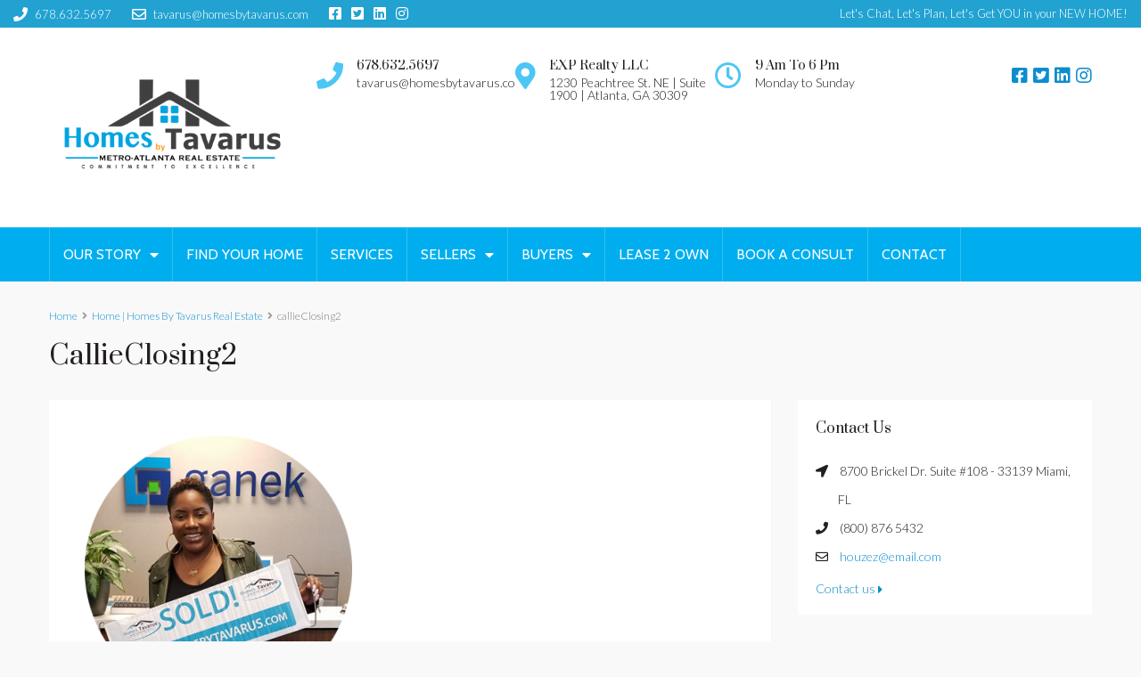

--- FILE ---
content_type: text/html; charset=UTF-8
request_url: http://www.homesbytavarus.com/homepage/callieclosing2/
body_size: 24781
content:

<!DOCTYPE html>
<html lang="en-US"
	prefix="og: https://ogp.me/ns#" >
<head>
	<meta charset="UTF-8">
	<meta name="viewport" content="width=device-width, initial-scale=1">
	<link rel="profile" href="http://gmpg.org/xfn/11">
	<link rel="pingback" href="http://www.homesbytavarus.com/xmlrpc.php">

	<title>callieClosing2 | Homes By Tavarus</title>
                        <script>
                            /* You can add more configuration options to webfontloader by previously defining the WebFontConfig with your options */
                            if ( typeof WebFontConfig === "undefined" ) {
                                WebFontConfig = new Object();
                            }
                            WebFontConfig['google'] = {families: ['Lato:300,700', 'Cabin:400', 'Prata:400&subset=latin']};

                            (function() {
                                var wf = document.createElement( 'script' );
                                wf.src = 'https://ajax.googleapis.com/ajax/libs/webfont/1.5.3/webfont.js';
                                wf.type = 'text/javascript';
                                wf.async = 'true';
                                var s = document.getElementsByTagName( 'script' )[0];
                                s.parentNode.insertBefore( wf, s );
                            })();
                        </script>
                        
		<!-- All in One SEO 4.1.4.5 -->
		<meta name="robots" content="max-image-preview:large" />
		<meta property="og:locale" content="en_US" />
		<meta property="og:site_name" content="Homes By Tavarus | Metro Atlanta Real Estate" />
		<meta property="og:type" content="article" />
		<meta property="og:title" content="callieClosing2 | Homes By Tavarus" />
		<meta property="article:published_time" content="2018-02-25T18:13:04+00:00" />
		<meta property="article:modified_time" content="2018-02-25T18:13:04+00:00" />
		<meta property="article:publisher" content="https://www.facebook.com/homesbytavarus" />
		<meta name="twitter:card" content="summary" />
		<meta name="twitter:site" content="@homesbytavarus" />
		<meta name="twitter:domain" content="www.homesbytavarus.com" />
		<meta name="twitter:title" content="callieClosing2 | Homes By Tavarus" />
		<meta name="twitter:creator" content="@homesbytavarus" />
		<meta name="google" content="nositelinkssearchbox" />
		<script type="application/ld+json" class="aioseo-schema">
			{"@context":"https:\/\/schema.org","@graph":[{"@type":"WebSite","@id":"http:\/\/www.homesbytavarus.com\/#website","url":"http:\/\/www.homesbytavarus.com\/","name":"Homes By Tavarus","description":"Metro Atlanta Real Estate","inLanguage":"en-US","publisher":{"@id":"http:\/\/www.homesbytavarus.com\/#organization"}},{"@type":"Organization","@id":"http:\/\/www.homesbytavarus.com\/#organization","name":"Homes By Tavarus | eXp Realty","url":"http:\/\/www.homesbytavarus.com\/","logo":{"@type":"ImageObject","@id":"http:\/\/www.homesbytavarus.com\/#organizationLogo","url":"http:\/\/www.homesbytavarus.com\/wp-content\/uploads\/2018\/02\/HBT_LOGO2018_small.png","width":384,"height":216},"image":{"@id":"http:\/\/www.homesbytavarus.com\/#organizationLogo"},"sameAs":["https:\/\/www.facebook.com\/homesbytavarus","https:\/\/www.twitter.com\/homesbytavarus","https:\/\/www.instagram.com\/homesbytavarus"],"contactPoint":{"@type":"ContactPoint","telephone":"+16786325697","contactType":"Direct"}},{"@type":"BreadcrumbList","@id":"http:\/\/www.homesbytavarus.com\/homepage\/callieclosing2\/#breadcrumblist","itemListElement":[{"@type":"ListItem","@id":"http:\/\/www.homesbytavarus.com\/#listItem","position":1,"item":{"@type":"WebPage","@id":"http:\/\/www.homesbytavarus.com\/","name":"Home","description":"THE BEST WAY TO BUY, SELL, & INVEST IN METRO ATLANTA, FULTON, GWINNETT, COBB, NEWNAN, HENRY, DOUGLASVILLE, DEKALB COUNTIES.","url":"http:\/\/www.homesbytavarus.com\/"},"nextItem":"http:\/\/www.homesbytavarus.com\/homepage\/callieclosing2\/#listItem"},{"@type":"ListItem","@id":"http:\/\/www.homesbytavarus.com\/homepage\/callieclosing2\/#listItem","position":2,"item":{"@type":"WebPage","@id":"http:\/\/www.homesbytavarus.com\/homepage\/callieclosing2\/","name":"callieClosing2","url":"http:\/\/www.homesbytavarus.com\/homepage\/callieclosing2\/"},"previousItem":"http:\/\/www.homesbytavarus.com\/#listItem"}]},{"@type":"Person","@id":"http:\/\/www.homesbytavarus.com\/author\/admin\/#author","url":"http:\/\/www.homesbytavarus.com\/author\/admin\/","name":"admin","image":{"@type":"ImageObject","@id":"http:\/\/www.homesbytavarus.com\/homepage\/callieclosing2\/#authorImage","url":"http:\/\/2.gravatar.com\/avatar\/22fa6898b4e40ed1356f6b8e1f02626f?s=96&d=mm&r=g","width":96,"height":96,"caption":"admin"},"sameAs":["https:\/\/www.facebook.com\/homesbytavarus","https:\/\/www.twitter.com\/homesbytavarus","https:\/\/www.instagram.com\/homesbytavarus"]},{"@type":"ItemPage","@id":"http:\/\/www.homesbytavarus.com\/homepage\/callieclosing2\/#itempage","url":"http:\/\/www.homesbytavarus.com\/homepage\/callieclosing2\/","name":"callieClosing2 | Homes By Tavarus","inLanguage":"en-US","isPartOf":{"@id":"http:\/\/www.homesbytavarus.com\/#website"},"breadcrumb":{"@id":"http:\/\/www.homesbytavarus.com\/homepage\/callieclosing2\/#breadcrumblist"},"datePublished":"2018-02-25T18:13:04+00:00","dateModified":"2018-02-25T18:13:04+00:00"}]}
		</script>
		<script type="text/javascript" >
			window.ga=window.ga||function(){(ga.q=ga.q||[]).push(arguments)};ga.l=+new Date;
			ga('create', "UA-114769308-1", { 'cookieDomain': 'www.homesbytavarus.com' } );
			ga('send', 'pageview');
		</script>
		<script async src="https://www.google-analytics.com/analytics.js"></script>
		<!-- All in One SEO -->

<link rel='dns-prefetch' href='//www.homesbytavarus.com' />
<link rel='dns-prefetch' href='//fonts.googleapis.com' />
<link rel='dns-prefetch' href='//use.fontawesome.com' />
<link rel='dns-prefetch' href='//s.w.org' />
<link rel="alternate" type="application/rss+xml" title="Homes By Tavarus &raquo; Feed" href="http://www.homesbytavarus.com/feed/" />
<link rel="alternate" type="application/rss+xml" title="Homes By Tavarus &raquo; Comments Feed" href="http://www.homesbytavarus.com/comments/feed/" />
<link rel="alternate" type="application/rss+xml" title="Homes By Tavarus &raquo; callieClosing2 Comments Feed" href="http://www.homesbytavarus.com/homepage/callieclosing2/feed/" />
<meta property='og:site_name' content='Homes By Tavarus'/><meta property='og:url' content='http://www.homesbytavarus.com/homepage/callieclosing2/'/><meta property='og:title' content='callieClosing2'/><meta property='og:type' content='article'/>		<script type="text/javascript">
			window._wpemojiSettings = {"baseUrl":"https:\/\/s.w.org\/images\/core\/emoji\/11\/72x72\/","ext":".png","svgUrl":"https:\/\/s.w.org\/images\/core\/emoji\/11\/svg\/","svgExt":".svg","source":{"concatemoji":"http:\/\/www.homesbytavarus.com\/wp-includes\/js\/wp-emoji-release.min.js?ver=4.9.28"}};
			!function(e,a,t){var n,r,o,i=a.createElement("canvas"),p=i.getContext&&i.getContext("2d");function s(e,t){var a=String.fromCharCode;p.clearRect(0,0,i.width,i.height),p.fillText(a.apply(this,e),0,0);e=i.toDataURL();return p.clearRect(0,0,i.width,i.height),p.fillText(a.apply(this,t),0,0),e===i.toDataURL()}function c(e){var t=a.createElement("script");t.src=e,t.defer=t.type="text/javascript",a.getElementsByTagName("head")[0].appendChild(t)}for(o=Array("flag","emoji"),t.supports={everything:!0,everythingExceptFlag:!0},r=0;r<o.length;r++)t.supports[o[r]]=function(e){if(!p||!p.fillText)return!1;switch(p.textBaseline="top",p.font="600 32px Arial",e){case"flag":return s([55356,56826,55356,56819],[55356,56826,8203,55356,56819])?!1:!s([55356,57332,56128,56423,56128,56418,56128,56421,56128,56430,56128,56423,56128,56447],[55356,57332,8203,56128,56423,8203,56128,56418,8203,56128,56421,8203,56128,56430,8203,56128,56423,8203,56128,56447]);case"emoji":return!s([55358,56760,9792,65039],[55358,56760,8203,9792,65039])}return!1}(o[r]),t.supports.everything=t.supports.everything&&t.supports[o[r]],"flag"!==o[r]&&(t.supports.everythingExceptFlag=t.supports.everythingExceptFlag&&t.supports[o[r]]);t.supports.everythingExceptFlag=t.supports.everythingExceptFlag&&!t.supports.flag,t.DOMReady=!1,t.readyCallback=function(){t.DOMReady=!0},t.supports.everything||(n=function(){t.readyCallback()},a.addEventListener?(a.addEventListener("DOMContentLoaded",n,!1),e.addEventListener("load",n,!1)):(e.attachEvent("onload",n),a.attachEvent("onreadystatechange",function(){"complete"===a.readyState&&t.readyCallback()})),(n=t.source||{}).concatemoji?c(n.concatemoji):n.wpemoji&&n.twemoji&&(c(n.twemoji),c(n.wpemoji)))}(window,document,window._wpemojiSettings);
		</script>
		<style type="text/css">
img.wp-smiley,
img.emoji {
	display: inline !important;
	border: none !important;
	box-shadow: none !important;
	height: 1em !important;
	width: 1em !important;
	margin: 0 .07em !important;
	vertical-align: -0.1em !important;
	background: none !important;
	padding: 0 !important;
}
</style>
<link rel='stylesheet' id='contact-form-7-css'  href='http://www.homesbytavarus.com/wp-content/plugins/contact-form-7/includes/css/styles.css?ver=5.1.7' type='text/css' media='all' />
<link rel='stylesheet' id='pageloader-fonts-css'  href='//fonts.googleapis.com/css?family=Roboto%3A300&#038;ver=1.0.0' type='text/css' media='all' />
<link rel='stylesheet' id='rs-plugin-settings-css'  href='http://www.homesbytavarus.com/wp-content/plugins/revslider/public/assets/css/settings.css?ver=5.4.6.4' type='text/css' media='all' />
<style id='rs-plugin-settings-inline-css' type='text/css'>
#rs-demo-id {}
</style>
<link rel='stylesheet' id='growl-css'  href='http://www.homesbytavarus.com/wp-content/plugins/vc-mailchimp/libs/jquery.growl/stylesheets/jquery.growl.css?ver=4.9.28' type='text/css' media='all' />
<link rel='stylesheet' id='vcmc-frontend-css'  href='http://www.homesbytavarus.com/wp-content/plugins/vc-mailchimp/assets/css/frontend.css?ver=4.9.28' type='text/css' media='all' />
<link rel='stylesheet' id='testimonial-rotator-style-css'  href='http://www.homesbytavarus.com/wp-content/plugins/testimonial-rotator/testimonial-rotator-style.css?ver=4.9.28' type='text/css' media='all' />
<link rel='stylesheet' id='font-awesome-5-css'  href='http://www.homesbytavarus.com/wp-content/plugins/bb-plugin/fonts/fontawesome/5.11.2/css/all.min.css?ver=2.3' type='text/css' media='all' />
<link rel='stylesheet' id='font-awesome-css'  href='http://www.homesbytavarus.com/wp-content/plugins/bb-plugin/fonts/fontawesome/5.11.2/css/v4-shims.min.css?ver=2.3' type='text/css' media='all' />
<link rel='stylesheet' id='bootstrap.min-css'  href='http://www.homesbytavarus.com/wp-content/themes/houzez/css/bootstrap.min.css?ver=3.3.5' type='text/css' media='all' />
<link rel='stylesheet' id='font-awesome.min-css'  href='http://www.homesbytavarus.com/wp-content/themes/houzez/css/font-awesome.min.css?ver=4.7.0' type='text/css' media='all' />
<link rel='stylesheet' id='houzez-all-css'  href='http://www.homesbytavarus.com/wp-content/themes/houzez/css/all.min.css?ver=1.5.7' type='text/css' media='all' />
<link rel='stylesheet' id='houzez-main-css'  href='http://www.homesbytavarus.com/wp-content/themes/houzez/css/main.css?ver=1.5.7' type='text/css' media='all' />
<link rel='stylesheet' id='houzez-style-css'  href='http://www.homesbytavarus.com/wp-content/themes/houzez/style.css?ver=1.5.7' type='text/css' media='all' />
<style id='houzez-style-inline-css' type='text/css'>

        .advance-search-header, 
        .advanced-search-mobile, 
        .advanced-search-mobile .single-search .form-control,
        .search-expandable .advanced-search {
            background-color: #fafafa;
        }
        .search-expand-btn {
            background-color: #cecece;
        }
        .search-expand-btn {
            color: #ffffff
        }
        .advance-search-header .houzez-theme-button,
        .advanced-search-mobile .houzez-theme-button,
        .splash-search .btn-secondary,
        .advanced-search .btn-secondary {
            color: #ffffff;
            background-color: #21a2d1;
            border: 1px solid #21a2d1;
        }
        .advance-search-header .houzez-theme-button:focus,
        .advanced-search-mobile .houzez-theme-button:focus,
        .advanced-search .btn-secondary:focus,
        .splash-search .btn-secondary:focus {
          color: #ffffff;
          background-color: #0080d6;
          border: 1px solid #0080d6;
        }
        .advance-search-header .houzez-theme-button:hover,
        .advanced-search .btn-secondary:hover,
        .advanced-search .btn-secondary:active,
        .advanced-search .btn-secondary:active:hover,
        .advanced-search .btn-secondary.active,
        .advanced-search-mobile .houzez-theme-button:hover,
        .splash-search .btn-secondary:hover {
          color: #ffffff;
          background-color: #0080d6;
          border: 1px solid #0080d6;
        }
        .advance-search-header .houzez-theme-button:active,
        .advanced-search .btn-secondary:active,
        .advanced-search-mobile .houzez-theme-button:active,
        .splash-search .btn-secondary:active {
          color: #ffffff;
          background-color: #21a2d1;
          border: 1px solid #21a2d1;
        }
        .advanced-search .dropdown-toggle,
        .advanced-search .form-control,
        .advance-search-header .bootstrap-select .btn,
        .advance-search-header .bootstrap-select .fave-load-more a,
        .fave-load-more .advance-search-header .bootstrap-select a,
        .advance-fields .form-control{
            border: 1px solid #ebebeb;
        }
        .advanced-search .input-group .form-control,        
        .search-long .search input,
        .advanced-search .search-long .search,
        .advanced-search .search-long .btn-group,
        .advanced-search .search-long .advance-btn,
        .input-group-addon {
            border-color: #ebebeb !important;
        }
        .advanced-search-mobile .advance-fields {
            border-top: 1px solid #ebebeb;
        }
        .advanced-search-mobile .single-search-wrap button {
            color: #ebebeb;
        }

        .advanced-search-mobile .advance-fields::after {
            border-bottom-color: #ebebeb;
        }
        .advanced-search-mobile .single-search-inner .form-control::-moz-placeholder {
            color: #ebebeb;
        }
        .advanced-search-mobile .single-search-inner .form-control:-ms-input-placeholder {
            color: #ebebeb;
        }
        .advanced-search-mobile .single-search-inner .form-control::-webkit-input-placeholder {
            color: #ebebeb;
        }
        .advance-btn.blue {
            color: #ffffff;
        }
        .advance-btn.blue:hover,
        .advance-btn.blue:focus {
            color: #0080d6;
        }
        .advanced-search .advance-btn {
            color: #21a2d1;
        }
        .advanced-search .advance-btn:hover {
            color:#0080d6;
        }
        .advanced-search .advance-btn:focus,
        .advanced-search .advance-btn.active {
            color:#21a2d1;
        }
        .advanced-search .advance-fields,
        .advanced-search .features-list label.title,
        .advanced-search .features-list .checkbox-inline,
        .advanced-search-mobile .advance-fields,
        .advanced-search-mobile .features-list label.title,
        .advanced-search-mobile .features-list .checkbox-inline,
        .range-title,
        .range-text,
        .range-text p,
        .min-price-range,
        .max-price-range,
        .advanced-search-mobile, 
        .advanced-search-mobile .single-search-inner .form-control {
            color: #000000;
        }
        .advanced-search-mobile .single-search-inner .form-control::-moz-placeholder {
          color: #000000 !important;         
        }
        .advanced-search-mobile .single-search-inner .form-control:-ms-input-placeholder {
          color: #000000 !important;
        }
        .advanced-search-mobile .single-search-inner .form-control::-webkit-input-placeholder {
          color: #000000 !important;
        }
        .top-bar {
            background-color: #21a2d1;
        }
        .top-bar .top-nav > ul > li > a:hover,
        .top-bar .top-nav > ul li.active > a,
        .top-bar .top-nav > ul ul a:hover,
        .top-contact a:hover,
        .top-bar .dropdown-menu > li:hover,
        .top-contact li .btn:hover {
            color: rgba(0,174,239,0.75);
        }
        .top-contact a,
        .top-contact li,
        .top-contact li .btn,
        .top-bar .top-nav > ul > li > a {
            color: #ffffff;
        }
        .top-bar .mobile-nav .nav-trigger {
            color: #FFFFFF;
        }
        
        body {
            background-color: #f9f9f9;
        }
        a,        
        .blue,
        .text-primary,
        .btn-link,
        .item-body h2,
        .detail h3,
        .breadcrumb li a,
        .fave-load-more a,
        .sort-tab .btn,
        .sort-tab .fave-load-more a,
        .fave-load-more .sort-tab a,
        .pagination-main .pagination a,
        .team-caption-after .team-name a:hover,
        .team-caption-after .team-designation a:hover,
        .agent-media .view,
        .my-property-menu a.active,
        .my-property-menu a:hover,
        .search-panel .advance-trigger{        
            color: #0c8dce;
        }
        .banner-caption h1,
        .banner-caption h2  {
            color: #ffffff;
        }
        .property-item h2 a,
        .property-item .property-title a,
        .widget .media-heading a {
            color: #231f20;
        }
        .property-item h2 a:hover,
        .property-item .property-title a:hover,
        .widget .media-heading a:hover {
            color: #0c8dce;
        }
        .owl-theme .owl-nav [class*=owl-],        
        .testimonial-carousel .owl-nav [class*=owl-]:hover,
        .testimonial-carousel .owl-nav [class*=owl-]:focus,
        .gallery-thumb .icon{
            background-color: #0c8dce;
        }
        #sidebar .widget_tag_cloud .tagcloud a,
        .article-footer .meta-tags a,
        .pagination-main .pagination li.active a,
        .other-features .btn.btn-secondary,
        .my-menu .active a,        
        .houzez-module .module-title-nav .module-nav .btn,
        .houzez-module .module-title-nav .module-nav .fave-load-more a,
        .fave-load-more .houzez-module .module-title-nav .module-nav a {
            color: #fff;
            background-color: #0c8dce;
            border: 1px solid #0c8dce;
        }
        .plan-tabs li.active {
            box-shadow: inset 0 4px 0 #0c8dce;
            border-top-color: #0c8dce;
            background-color: #fff;
            color: #0c8dce;
        }
        .btn-primary,        
        .label-primary,
        .scrolltop-btn {
            color: #fff;
            background-color: #0c8dce;
            border-color: #0c8dce;
        }
        .btn-primary.btn-trans{
            color: #0c8dce;
        }
        .header-section-2 .header-top-call {
            color: #ffffff;
            background-color: #00aeef;
        }
        .header-section-2 .avatar {
            color: #ffffff;
        }
        @media (max-width: 991px) {
            .header-section-2 .header-top {
                background-color: #0c8dce;
            }
        }
        .modal-header,
        .ui-slider-horizontal .ui-slider-range,
        .ui-state-hover,
        .ui-widget-content .ui-state-hover,
        .ui-widget-header .ui-state-hover,
        .ui-state-focus,
        .ui-widget-content .ui-state-focus,
        .ui-widget-header .ui-state-focus,
        .list-loading-bar{
            background-color: #0c8dce;
            border-color: transparent;
        }
        .houzez-module .module-title-nav .module-nav .btn {
            color: #0c8dce;
            border: 1px solid #0c8dce;
            background-color: transparent;
        }
        .fave-load-more a,
        .fave-load-more a:hover {
            border: 1px solid #0c8dce;
        }
        #transportation,
        #supermarkets,
        #schools,
        #libraries,
        #pharmacies,
        #hospitals,
        .pay-step-block.active span,
        .loader-ripple div:nth-of-type(2){
            border-color: #0c8dce;
        }
        .loader-ripple div:nth-of-type(1){
            border-color: #a58a56;
        }
        .detail-block .alert-info {
            color: rgba(0,0,0,.85);
            background-color: rgba(0,0,0,0.1);
            border: 1px solid #0c8dce;
        }
        .houzez-taber-wrap .houzez-tabs li.active::before,
        .houzez-taber-wrap .houzez-tabs li:hover::before,
        .houzez-taber-wrap .houzez-tabs li:active::before,
        .profile-tabs li:hover,
        .steps-nav, .steps-progress-main .steps-progress span {
            background-color: #0c8dce;
        }
        .btn-secondary,
        .agent_contact_form.btn-secondary,
         .form-media .wpcf7-submit,
         .wpcf7-submit,
         .dsidx-resp-area-submit input[type='submit']{
            color: #fff;
            background-color: #a58a56;
            border-color: #a58a56;
        }
        .btn-secondary.btn-trans{
            color: #a58a56;
        }
        .item-thumb .label-featured, figure .label-featured, .carousel-module .carousel .item figure .label-featured {
            background-color: #a58a56;
            color: #ffffff;
        }
            a:hover,
            a:focus,
            a:active,
            .blue:hover,
            .btn-link:hover,
            .breadcrumb li a:hover,
            .pagination-main .pagination a:hover,
            .vc_toggle_title h4:hover ,
            .footer a:hover,
            .impress-address:hover,
            .agent-media .view:hover,
            .my-property .dropdown-menu a:hover,
            .article-detail .article-title a:hover,
            .comments-block .article-title a:hover{
                color: rgba(24,185,255,0.76);
                text-decoration: none;
            }
            
            .detail-top .media-tabs a:hover span,
            .header-section.slpash-header .header-right a.btn:hover,
            .slpash-header.header-section-4 .header-right a.btn:hover,
            .houzez-module .module-title-nav .module-nav .btn:hover,
            .houzez-module .module-title-nav .module-nav .fave-load-more a:hover,
            .fave-load-more .houzez-module .module-title-nav .module-nav a:hover,
            .houzez-module .module-title-nav .module-nav .btn:focus,
            .houzez-module .module-title-nav .module-nav .fave-load-more a:focus,
            .fave-load-more .houzez-module .module-title-nav .module-nav a:focus{
                color: #fff;
                background-color: rgba(24,185,255,0.76);
                border: 1px solid rgba(24,185,255,0.76);
            }
            .fave-load-more a:hover,
            #sidebar .widget_tag_cloud .tagcloud a:hover,
            .article-footer .meta-tags a:hover,
            .other-features .btn.btn-secondary:hover,
            .my-actions .action-btn:hover,
            .my-actions .action-btn:focus,
            .my-actions .action-btn:active,
            .my-actions .open .action-btn{
                background-color: rgba(24,185,255,0.76);
                border-color: rgba(24,185,255,0.76);
            }
            .owl-theme .owl-nav [class*=owl-]:hover,
            .owl-theme .owl-nav [class*=owl-]:focus,
            .owl-theme .owl-nav [class*=owl-]:active,
            .testimonial-carousel .owl-nav [class*=owl-]:hover,
            .testimonial-carousel .owl-nav [class*=owl-]:focus{
                border-color: rgba(24,185,255,0.76);
            }
            .owl-theme .owl-nav [class*=owl-]:hover,
            .owl-theme .owl-nav [class*=owl-]:focus,
            .owl-theme .owl-nav [class*=owl-]:active,{
                background-color: rgba(24,185,255,0.76);
            }
            .btn-primary:hover,
            .btn-primary:focus,
            .btn-primary:active,
            .btn-primary.active,
            .btn-primary:active:hover,
            .btn-primary.btn-trans:hover,
            .btn-primary.btn-trans:focus,
            .btn-primary.btn-trans:active,
            .btn-primary.btn-trans.active,
            .btn-primary.btn-trans:active:hover,
            .invoice-list .btn-invoice:hover,
            #houzez-gmap-main .map-btn:hover,
            .media-tabs-list li > a:hover,
            .media-tabs-list li.active a,
            .detail-bar .detail-tabs li:hover,
            .actions li > span:hover,
            .lightbox-arrow:hover,
            .scrolltop-btn:hover {
                background-color: rgba(24,185,255,0.76);
                border-color: rgba(24,185,255,0.76);
            }
            .btn-secondary:hover,
            .btn-secondary:focus,
            .btn-secondary:active,
            .btn-secondary.active,
            .btn-secondary:active:hover,
            .btn-secondary.btn-trans:hover,
            .btn-secondary.btn-trans:focus,
            .btn-secondary.btn-trans:active,
            .btn-secondary.btn-trans.active,
            .btn-secondary.btn-trans:active:hover,
            .agent_contact_form.btn-secondary:hover,
             .form-media .wpcf7-submit:hover,
             .wpcf7-submit:hover,
             .wpcf7-submit:focus,
             .wpcf7-submit:active,
             .dsidx-resp-area-submit input[type='submit']:hover,
             .dsidx-resp-area-submit input[type='submit']:focus,
             .dsidx-resp-area-submit input[type='submit']:active{
                color: #fff;
                background-color: rgba(165,138,86,0.8);
                border-color: rgba(165,138,86,0.8);
            }
        .header-section {
            background-color: ;
        }
        .header-section .navi > ul > li > a {
            color: ;
            background-color: transparent;
        }
        .header-section .header-right .user a,
        .header-section .header-right span {
            color: ;
        }
            .header-section .navi > ul > li > a:hover {
                color: rgba(255,255,255,1);
                background-color: rgba(255,255,255,0.2);
            }
            .header-section .header-right .user a:hover,
            .header-section .header-right span:hover {
                color: rgba(255,255,255,1);
            }
        .header-section-3 .header-top {
            background-color: ;
        }
        .header-section-3 .header-top-social a,
        .header-section-3 .header-contact .contact-block .fa,
        .header-section-3 .header-top .media-heading,
        .header-contact .contact-block p{
            color: ;
        }
        .header-contact .contact-block .fa {
            color: ;
        }
        .header-section-3 .header-bottom {
            background-color: ;
        }
        .header-section-3 .navi > ul > li > a,
        .header-section-3 .header-right .user a,
        .header-section-3 .header-right span {
            color: ;
        }        
        .header-section-3 .header-right .user {
            line-height: 60px;
        }
            .header-section-3 .navi > ul > li > a:hover,
            .header-section-3 .navi > ul > li.active > a{
                color: rgba(255,255,255,1);
                background-color: rgba(255,255,255,0.2);
            }
            .header-section-3 .header-right .user a:hover,
            .header-section-3 .header-right span:hover {
                color: rgba(255,255,255,1);
            }
            .header-section-3 .navi > ul > li {
                border-right: 1px solid rgba(255,255,255,0.2);
            }
            .header-section-3 .header-bottom {
                border-top: 1px solid rgba(255,255,255,0.2);
            }
            .header-section-3 .navi ul {
                border-left: 1px solid rgba(255,255,255,0.2);
            }
        .header-section-2 .header-top {
            background-color: ;
        }
        .header-section-2 .header-bottom {
            background-color: #004272;
            border-top: 1px solid #2a353d;
            border-bottom: 1px solid #2a353d;
        }
        .header-section-2 .header-bottom .navi > ul > li {
            border-right: 1px solid #2a353d;
        }
        .header-section-2 .header-right {
            border-left: 1px solid #2a353d;
        }
        .header-section-2 .navi > ul > li > a,
        .header-section-2 .header-right .user a,
         .header-section-2 .header-right span {
            color: ;
        }
            .header-section-2 .navi > ul > li > a:hover,
             .header-section-2 .navi > ul > li.active > a{
                color: rgba(255,255,255,1);
                background-color: rgba(255,255,255,0.2);
            }
            .header-section-2 .header-right .user a:hover,
             .header-section-2 .header-right span:hover {
                color: rgba(255,255,255,1);
            }
        .header-section .header-right a.btn,
        .header-section-2 .header-right a.btn,
        .header-section-3 .header-right a.btn {
            color: #ffffff;
            border: 1px solid #ffffff;
            background-color: rgba(255,255,255,0.2);
        }
        .header-section .header-right .user a.btn:hover,
        .header-section-2 .header-right .user a.btn:hover,
        .header-section-3 .header-right .user a.btn:hover {
            color: rgba(255,255,255,1);
            border-color: #ffffff;
            background-color: rgba(255,255,255,0.1);
        }
    
        .header-section-4,
        .header-section-4 .navi > ul ul,
        .sticky_nav.header-section-4 {
            background-color: #ffffff;
        }
        .header-section-4 .navi > ul > li > a,
        .header-section-4 .navi > ul ul a,
        .header-section-4 .header-right .user a,
        .header-section-4 .header-right span {
            color: #444444;
        }
        .header-section-4 .header-right .btn {
            color: #004274;
            border: 1px solid #004274;
            background-color: #ffffff;
        }
            .header-section-4 .navi > ul > li > a:hover,
            .header-section-4 .navi > ul ul a:hover,
            .header-section-4 .navi > ul > li.active > a,
            .header-section-4 .header-right .user a:hover,
            .header-section-4 .header-right .user a:focus,
            .header-section-4 .header-right span:hover,
            .header-section-4 .header-right span:focus {
                color: rgba(165,138,86,0.76);
            }
            .header-section-4 .header-right .user .btn:hover {
                color: rgba(255,255,255,1);
                border-color: rgba(0,174,239,1);
                background-color: rgba(0,174,239,1);
            }
      .houzez-header-transparent {
       background-color: transparent; position: absolute; width: 100%;
       border-bottom: 1px none;
       border-color: rgba(255,255,255,0.3);
      }
      .header-section-4.houzez-header-transparent .navi > ul > li > a,

      .header-section-4.houzez-header-transparent .header-right .account-action span,
      .header-section-4.houzez-header-transparent .header-right .user span {
         color: #ffffff;
      }
    .header-section-4.houzez-header-transparent .navi > ul > li > a:hover,
        .header-section-4.houzez-header-transparent .navi > ul ul a:hover,
        .header-section-4.houzez-header-transparent .account-action li:hover,

        .header-section-4.houzez-header-transparent .header-right .user a:hover,
        .header-section-4.houzez-header-transparent .header-right .account-action span:hover,
        .header-section-4.houzez-header-transparent .header-right .user span:hover,
        .header-section-4.houzez-header-transparent .header-right .user a:focus {
            color: #ffffff;
        }
    .header-section-4.houzez-header-transparent .header-right .btn {
        color: #ffffff;
        border: 1px solid #ffffff;
        background-color: rgba(255,255,255,0.2);
    }
            .header-section-4.houzez-header-transparent .header-right .user .btn:hover {
                color: rgba(255,255,255,1);
                border-color: rgba(0,174,239,1);
                background-color: rgba(0,174,239,1);
            }
        .navi.main-nav > ul ul {
            background-color: rgba(255,255,255,0.95);
        }
        .navi.main-nav > ul ul a {
            color: #2e3e49!important;
        }
        .navi.main-nav > ul ul a:hover {
            color: #00aeef!important;
        }
        .navi.main-nav > ul ul li {
            border-color: #e6e6e6;
        }
     
        .header-section .header-right a,
        .header-section .header-right span,
        .header-section .header-right .btn-default,
        .header-section .navi ul li,
        .header-section .account-dropdown > ul > li > a,

        .header-section-3 .header-right a,
        .header-section-3 .header-right span,
        .header-section-3 .navi ul li,
        .header-section-3 .account-dropdown > ul > li > a,

        .header-section-2 .header-right a,
        .header-section-2 .header-right span,
        .header-section-2 .navi ul li,
        .header-section-2 .account-dropdown > ul > li > a,

        .header-section-4 .header-right a,
        .header-section-4 .header-right span,
        .header-section-4 .navi ul li,
        .header-section-4 .header-right .btn-default,
        .header-section-4 .account-dropdown > ul > li > a {
            font-family: Cabin;
            font-size: 16px;
            font-weight: 400;
            line-height: 18px;
            text-transform: uppercase;
            text-align: left;
        }
        .header-section.slpash-header .navi > ul > li > a:hover,
        .slpash-header.header-section-4 .navi > ul > li > a:hover,
        .header-section.slpash-header .header-right .user > a:hover,
        .slpash-header.header-section-4 .header-right .user > a:hover,
        .header-section.slpash-header .navi > ul > li > a:focus,
        .slpash-header.header-section-4 .navi > ul > li > a:focus,
        .header-section.slpash-header .header-right .user > a:focus,
        .slpash-header.header-section-4 .header-right .user > a:focus  {
            color: rgba(255,255,255,1);
        }
        .header-section.slpash-header .navi > ul > li.active > a{
            color: #0c8dce;
        }
        .header-mobile {
            background-color: #1e90c9;
        }
        .header-mobile .nav-dropdown > ul {
            background-color: rgba(255,255,255,0.95);
        }
        .mobile-nav .nav-trigger,
        .header-mobile .user a,
        .header-mobile .user-icon {
            color: #FFFFFF;
        }
        .splash-header .mobile-nav .nav-trigger,
        .splash-header .header-mobile .user a,
        .splash-header .header-mobile .user-icon {
            color: #FFFFFF;
        }
        .nav-dropdown a,
        .nav-dropdown li .expand-me {
            color: ;
        }
        .mobile-nav a {
            font-family: Lato;
            font-size: 12px;
            font-weight: 700;
            line-height: 18px;
            text-transform: uppercase;
            text-align: left;
        }
        .mobile-nav .nav-dropdown > ul ul a {
            color: ;
            background-color: ;
        }
        .mobile-nav .nav-dropdown li {
            border-top: 1px solid #ffffff;            
        }
            .mobile-nav .nav-dropdown > ul > li:hover {
                background-color: rgba(30,144,201,1);
            }
            .mobile-nav .nav-dropdown li.active > a {
                color: rgba(255,255,255,1);
                background-color: rgba(30,144,201,1);
            }
        .account-dropdown > ul {
            background-color: #FFFFFF;
        }
        .account-dropdown > ul:before {
            border-bottom-color: #FFFFFF;
        }
        .account-dropdown > ul > li > a {
            color: #2e3e49 !important;
        }
        .account-dropdown > ul > li > a:hover, .account-dropdown > ul > li.active > a, .account-dropdown > ul > li.active > a:hover {
            color: #2e3e49 !important;
            background-color: rgba(204,204,204,0.15);
        }
        .account-dropdown > ul > li {
            border-color: #e6e6e6;
        }
        .account-dropdown > ul .sub-menu {
            background-color: #00AEEF;
        }
        .account-dropdown > ul .sub-menu > li,
        .account-dropdown > ul .sub-menu > li a {
            color: #FFFFFF;
        }
        .account-dropdown > ul .sub-menu > li a:hover, .account-dropdown > ul .sub-menu > li.active > a {
            background-color: rgba(255,255,255,0.2) !important;
            color: inherit;
        }
        .account-dropdown > ul .sub-menu > li {
            border-color: rgba(255,255,255,0.3) !important;
        }
        
        .footer {
            background-color: #f2f2f2;
        }
        .footer-bottom {
            background-color: #ededed;
            border-top: 1px solid #ededed;
        }
        .footer,
        .footer-widget h4,
        .footer-bottom p,
        .footer-widget.widget_calendar caption  {
            color: #63636b;
        }
        .footer a,
        .footer-bottom .navi a,
        .footer-bottom .foot-social p a {
            color: #63636b;
        }
        .footer-widget .widget-title,
        .footer p, .footer p.wp-caption-text,
         .footer li,
          .footer li i {
            color: #63636b;
        }
            .footer a:hover,
            .footer-bottom .navi a:hover,
            .footer-bottom .foot-social p a:hover  {
                color: rgba(0,68,66,1);
            }
            .footer-widget.widget_tag_cloud .tagcloud a {
                color: rgba(0,68,66,1);
                background-color: #63636b;
                border: 1px solid #63636b;
            }
        body {
            color: #231f20;
            font-family: Lato;
            font-size: 18px;
            font-weight: 300;
            line-height: 32px;
            text-transform: none;
        }
        .detail-bar p,
        .detail-bar ol li, 
        .detail-bar ul li {
            font-size: 18px;
        }
        input, button, select, textarea {
            font-family: Lato;
        }
        h1,
        .page-title .title-head,
        .article-detail h1,
        h2,
        .article-detail h2,
        .houzez-module .module-title-nav h2,
        h3,
        .module-title h3,
        .article-detail h3,
        .detail h3,
        .caption-bottom .detail h3,
        .detail-bottom.detail h3,
        .add-title-tab h3,
        #sidebar .widget-title,
        .footer-widget .widget-title,
        .services-module .service-block h3,
        h4,
        .article-detail h4,
        h5,
        .article-detail h5,
        h6,
        .article-detail h6,
        .item-body h2,
        .item-body .property-title,
        .post-card-description h3,
        .post-card-description .post-card-title,
        .my-property .my-heading,
        .module-title h2,
        .houzez-module .module-title-nav h2 {
            font-family: Prata;
            font-weight: 400;
            text-transform: capitalize;
            text-align: inherit;
        }
        h1,
        .page-title .title-head,
        .article-detail h1 {
            font-size: 30px;
            line-height: 38px;
            margin: 0 0 28px 0;
        }
        h2,
        .article-detail h2,
        .houzez-module .module-title-nav h2 {
            font-size: 24px;
            line-height: 32px;
            margin: 0 0 10px 0;
        }
        .houzez-module .module-title-nav h2 {
            margin: 0;
        }
        h3,
        .module-title h3,
        .article-detail h3,
        .services-module .service-block h3 {
            font-size: 20px;
            line-height: 28px;
        }
        h4,
        .article-detail h4 {
            font-size: 18px;
            line-height: 26px;
            margin: 0 0 24px 0;
        }
        h5,
        .article-detail h5 {
            font-size: 16px;
            line-height: 24px;
            margin: 0 0 24px 0;
        }
        h6,
        .article-detail h6 {
            font-size: 14px;
            line-height: 20px;
            margin: 0 0 24px 0;
        }
        .item-body h2,
        .post-card-description h3,
        .my-property .my-heading {
            font-size: 16px;
            line-height: 20px;
            margin: 0 0 8px 0;
            font-weight: 500;
            text-transform: inherit;
            text-align: inherit;
        }
        .module-title h2 {
            font-size: 24px;
            line-height: 32px;
            margin: 0 0 10px 0;
            font-weight: 500;
            text-transform: inherit;
            text-align: inherit;
        }
        .module-title .sub-heading {
            font-size: 16px;
            line-height: 24px;
            font-weight: 300;
            text-transform: inherit;
            text-align: inherit;
        }
        .houzez-module .module-title-nav .sub-title {
            font-size: 16px;
            line-height: 18px;
            margin: 8px 0 0 0;
            font-weight: 300;
            text-transform: inherit;
            text-align: inherit;
        }
        .item-thumb .hover-effect:before,
        figure .hover-effect:before,
        .carousel-module .carousel .item figure .hover-effect:before,
        .item-thumb .slideshow .slideshow-nav-main .slick-slide:before,
        .slideshow .slideshow-nav-main .item-thumb .slick-slide:before,
        figure .slideshow .slideshow-nav-main .slick-slide:before,
        .slideshow .slideshow-nav-main figure .slick-slide:before {
        background: linear-gradient(to bottom, rgba(0,0,0,0) 0%, rgba(0,0,0,0) 0%, rgba(0,0,0,0) 65%, rgba(0,0,0,.75) 100%);
        }
        .slideshow .slide .slick-prev:hover,
        .slideshow .slideshow-nav .slick-prev:hover,
        .slideshow .slide .slick-next:hover,
        .slideshow .slideshow-nav .slick-next:hover,
        .slideshow .slide .slick-prev:focus,
        .slideshow .slideshow-nav .slick-prev:focus,
        .slideshow .slide .slick-next:focus,
        .slideshow .slideshow-nav .slick-next:focus
        .item-thumb:hover .hover-effect:before,
        figure:hover .hover-effect:before,
        .carousel-module .carousel .item figure:hover .hover-effect:before,
        .item-thumb:hover .slideshow .slideshow-nav-main .slick-slide:before,
        .slideshow .slideshow-nav-main .item-thumb:hover .slick-slide:before,
        figure:hover .slideshow .slideshow-nav-main .slick-slide:before,
        .slideshow .slideshow-nav-main figure:hover .slick-slide:before,
        .item-thumb:hover .hover-effect:before,
        figure:hover .hover-effect:before,
        .carousel-module .carousel .item figure:hover .hover-effect:before,
        .item-thumb:hover .slideshow .slideshow-nav-main .slick-slide:before,
        .slideshow .slideshow-nav-main .item-thumb:hover .slick-slide:before,
        figure:hover .slideshow .slideshow-nav-main .slick-slide:before,
        .slideshow .slideshow-nav-main figure:hover .slick-slide:before {
            color: #fff;
            background-color: rgba(255,255,255,.5);
        }
        .figure-grid .detail h3,
        .detail-above.detail h3 {
            color: #fff;
        }
        .detail-bottom.detail h3 {
            color: #000;
        }
        .agent-contact a {
            font-weight: 700;
        }
        label {
            font-weight: 400;
            font-size: 14px;
        }
        .label-status {
            background-color: #333;
            font-weight: 700;
        }
        .read .fa {
            top: 1px;
            position: relative;
        }            
        .label-primary,
        .fave-load-more a,
        .widget_tag_cloud .tagcloud a,
        .pagination-main .pagination li.active a,
        .other-features .btn.btn-secondary,
        .my-menu .active am {
            font-weight: 500;
        }       
        
        /*.features-list {
            padding-bottom: 15px;
        }*/
        .advanced-search .advance-btn i {
            float: inherit;
            font-size: 14px;
            position: relative;
            top: 0px;
            margin-right: 6px;
        }
        @media (min-width: 992px) {
            .advanced-search .features-list .checkbox-inline {
                width: 14%;
            }
        }
        .header-detail.table-cell .header-right {
            margin-top: 27px;
        }
        .header-detail h1 .actions span, .header-detail h4 .actions span {
            font-size: 18px;
            display: inline-block;
            vertical-align: middle;
            margin: 0 3px;
        }        
        .header-detail .property-address {
            color: #707070;
            margin-top: 12px;
        }        
        .white-block {
            padding: 40px;
        }
        .wpb_text_column ul,
        .wpb_text_column ol {
            margin-top: 20px;
            margin-bottom: 20px;
            padding-left: 20px;
        }
        #sidebar .widget_houzez_latest_posts img {
            max-width: 90px;
            margin-top: 0;
        }
        #sidebar .widget_houzez_latest_posts .media-heading,
        #sidebar .widget_houzez_latest_posts .read {
            font-size: 14px;
            line-height: 18px;
            font-weight: 400;
        }        
        #sidebar .widget-range .dropdown-toggle,
        .bootstrap-select.btn-group,        
        .search-long .search input,
        .advanced-search .search-long .advance-btn,        
        .splash-search .dropdown-toggle {
            font-weight: 400;
            color: #959595 !important;
            font-size: 15px;
        }

        .advanced-search .input-group .form-control {
            border-left-width: 0;
        }        
        .location-select {
            max-width: 170px;
        }             
        
            .vegas-overlay {
               opacity: 1;
               background-image: url(http://houzez09.favethemes.com/wp-content/uploads/2016/03/bg-video-1.png);
           }
            .detail-top-full #gallery:before {
              background-image: none !important;
            }
        
        .header-mobile .header-logo img {
            width: 300px;
            max-height: 200px;
        }
        .user-dashboard-left,
        .board-header-4{
            background-color:#00365e;
        }
        .board-panel-menu > li a,
        .board-header-4 .board-title,
        .board-header-4 .breadcrumb > .active,
        .board-header-4 .breadcrumb li:after,
        .board-header-4 .steps-progress-main{ 
            color:#ffffff; 
         }
        .board-panel-menu > li.active {
            color: #4cc6f4;
        }
        .board-panel-menu .sub-menu {
            background-color: #002B4B;
        }
        .board-panel-menu .sub-menu > li.active > a, .board-panel-menu > li a:hover {
            color: #4cc6f4;
        }
     
        #ihf-main-container .btn-primary, 
        #ihf-main-container .ihf-map-search-refine-link,
        #ihf-main-container .ihf-map-search-refine-link {
            background-color: #a58a56;
            border-color: #a58a56;
            color: #fff;
        }
        #ihf-main-container .btn-primary:hover, 
        #ihf-main-container .btn-primary:focus, 
        #ihf-main-container .btn-primary:active, 
        #ihf-main-container .btn-primary.active {
            background-color: rgba(165,138,86,0.8);
        }
        #ihf-main-container a {
            color: #0c8dce;       
        }
        .ihf-grid-result-basic-info-container,
        #ihf-main-container {
            color: #231f20;
            font-family: Lato;
            font-size: 18px;
            font-weight: 300;
            line-height: 32px;
            text-transform: none;
        }
        #ihf-main-container .fs-12,
        .ihf-tab-pane,
        #ihf-agent-sellers-rep,
        #ihf-board-detail-disclaimer,
        #ihf-board-detail-updatetext  {
            font-size: 18px;
        }
        #ihf-main-container .title-bar-1,
        .ihf-map-icon{
            background-color: #0c8dce;
        }
        .ihf-map-icon{
            border-color: #0c8dce;
        }
        .ihf-map-icon:after{
            border-top-color: #0c8dce;
        }
        #ihf-main-container h1, 
        #ihf-main-container h2, 
        #ihf-main-container h3, 
        #ihf-main-container h4, 
        #ihf-main-container h5, 
        #ihf-main-container h6, 
        #ihf-main-container .h1, 
        #ihf-main-container .h2, 
        #ihf-main-container .h3, 
        #ihf-main-container .h4, 
        #ihf-main-container .h5, 
        #ihf-main-container .h6,
        #ihf-main-container h4.ihf-address,
        #ihf-main-container h4.ihf-price  {
            font-family: Prata;
            font-weight: 400;
            text-transform: capitalize;
            text-align: inherit;
        }
    .location-block .heading {
    font-weight: 400;
}
.module-title .sub-heading {
    font-family: Lato;
    text-transform: uppercase;
}

.post-card-description .post-card-title, 
.post-card-description h3 {
    font-size: 16px;
    line-height: 24px;
}
.post-card-description p {
   color: #636363 ;
   font-size: 14px;
   line-height: 22px;
}
strong, b {
    font-weight: 600;
}
.single-property #section-body {
    padding-bottom: 0;
}
</style>
<link rel='stylesheet' id='bfa-font-awesome-css'  href='https://use.fontawesome.com/releases/v5.15.4/css/all.css?ver=2.0.1' type='text/css' media='all' />
<link rel='stylesheet' id='bfa-font-awesome-v4-shim-css'  href='https://use.fontawesome.com/releases/v5.15.4/css/v4-shims.css?ver=2.0.1' type='text/css' media='all' />
<style id='bfa-font-awesome-v4-shim-inline-css' type='text/css'>

			@font-face {
				font-family: 'FontAwesome';
				src: url('https://use.fontawesome.com/releases/v5.15.4/webfonts/fa-brands-400.eot'),
				url('https://use.fontawesome.com/releases/v5.15.4/webfonts/fa-brands-400.eot?#iefix') format('embedded-opentype'),
				url('https://use.fontawesome.com/releases/v5.15.4/webfonts/fa-brands-400.woff2') format('woff2'),
				url('https://use.fontawesome.com/releases/v5.15.4/webfonts/fa-brands-400.woff') format('woff'),
				url('https://use.fontawesome.com/releases/v5.15.4/webfonts/fa-brands-400.ttf') format('truetype'),
				url('https://use.fontawesome.com/releases/v5.15.4/webfonts/fa-brands-400.svg#fontawesome') format('svg');
			}

			@font-face {
				font-family: 'FontAwesome';
				src: url('https://use.fontawesome.com/releases/v5.15.4/webfonts/fa-solid-900.eot'),
				url('https://use.fontawesome.com/releases/v5.15.4/webfonts/fa-solid-900.eot?#iefix') format('embedded-opentype'),
				url('https://use.fontawesome.com/releases/v5.15.4/webfonts/fa-solid-900.woff2') format('woff2'),
				url('https://use.fontawesome.com/releases/v5.15.4/webfonts/fa-solid-900.woff') format('woff'),
				url('https://use.fontawesome.com/releases/v5.15.4/webfonts/fa-solid-900.ttf') format('truetype'),
				url('https://use.fontawesome.com/releases/v5.15.4/webfonts/fa-solid-900.svg#fontawesome') format('svg');
			}

			@font-face {
				font-family: 'FontAwesome';
				src: url('https://use.fontawesome.com/releases/v5.15.4/webfonts/fa-regular-400.eot'),
				url('https://use.fontawesome.com/releases/v5.15.4/webfonts/fa-regular-400.eot?#iefix') format('embedded-opentype'),
				url('https://use.fontawesome.com/releases/v5.15.4/webfonts/fa-regular-400.woff2') format('woff2'),
				url('https://use.fontawesome.com/releases/v5.15.4/webfonts/fa-regular-400.woff') format('woff'),
				url('https://use.fontawesome.com/releases/v5.15.4/webfonts/fa-regular-400.ttf') format('truetype'),
				url('https://use.fontawesome.com/releases/v5.15.4/webfonts/fa-regular-400.svg#fontawesome') format('svg');
				unicode-range: U+F004-F005,U+F007,U+F017,U+F022,U+F024,U+F02E,U+F03E,U+F044,U+F057-F059,U+F06E,U+F070,U+F075,U+F07B-F07C,U+F080,U+F086,U+F089,U+F094,U+F09D,U+F0A0,U+F0A4-F0A7,U+F0C5,U+F0C7-F0C8,U+F0E0,U+F0EB,U+F0F3,U+F0F8,U+F0FE,U+F111,U+F118-F11A,U+F11C,U+F133,U+F144,U+F146,U+F14A,U+F14D-F14E,U+F150-F152,U+F15B-F15C,U+F164-F165,U+F185-F186,U+F191-F192,U+F1AD,U+F1C1-F1C9,U+F1CD,U+F1D8,U+F1E3,U+F1EA,U+F1F6,U+F1F9,U+F20A,U+F247-F249,U+F24D,U+F254-F25B,U+F25D,U+F267,U+F271-F274,U+F279,U+F28B,U+F28D,U+F2B5-F2B6,U+F2B9,U+F2BB,U+F2BD,U+F2C1-F2C2,U+F2D0,U+F2D2,U+F2DC,U+F2ED,U+F328,U+F358-F35B,U+F3A5,U+F3D1,U+F410,U+F4AD;
			}
		
</style>
<link rel='stylesheet' id='ulp-css'  href='http://www.homesbytavarus.com/wp-content/plugins/layered-popups/css/style.min.css?ver=6.19' type='text/css' media='all' />
<link rel='stylesheet' id='ulp-link-buttons-css'  href='http://www.homesbytavarus.com/wp-content/plugins/layered-popups/css/link-buttons.min.css?ver=6.19' type='text/css' media='all' />
<link rel='stylesheet' id='animate.css-css'  href='http://www.homesbytavarus.com/wp-content/plugins/layered-popups/css/animate.min.css?ver=6.19' type='text/css' media='all' />
<link rel='stylesheet' id='spinkit-css'  href='http://www.homesbytavarus.com/wp-content/plugins/layered-popups/css/spinkit.min.css?ver=6.19' type='text/css' media='all' />
<script type='text/javascript' src='http://www.homesbytavarus.com/wp-includes/js/jquery/jquery.js?ver=1.12.4'></script>
<script type='text/javascript' src='http://www.homesbytavarus.com/wp-includes/js/jquery/jquery-migrate.min.js?ver=1.4.1'></script>
<script type='text/javascript' src='http://www.homesbytavarus.com/wp-content/plugins/revslider/public/assets/js/jquery.themepunch.tools.min.js?ver=5.4.6.4'></script>
<script type='text/javascript' src='http://www.homesbytavarus.com/wp-content/plugins/revslider/public/assets/js/jquery.themepunch.revolution.min.js?ver=5.4.6.4'></script>
<script type='text/javascript' src='http://www.homesbytavarus.com/wp-content/plugins/testimonial-rotator/js/jquery.cycletwo.js?ver=4.9.28'></script>
<script type='text/javascript' src='http://www.homesbytavarus.com/wp-content/plugins/testimonial-rotator/js/jquery.cycletwo.addons.js?ver=4.9.28'></script>
<script type='text/javascript'>
/* <![CDATA[ */
var MyAjax = {"ajaxurl":"http:\/\/www.homesbytavarus.com\/wp-admin\/admin-ajax.php","security":"25f0267032"};
/* ]]> */
</script>
<script type='text/javascript' src='http://www.homesbytavarus.com/wp-content/plugins/advanced-iframe/js/ai.min.js?ver=748640'></script>
<link rel='https://api.w.org/' href='http://www.homesbytavarus.com/wp-json/' />
<link rel="EditURI" type="application/rsd+xml" title="RSD" href="http://www.homesbytavarus.com/xmlrpc.php?rsd" />
<link rel="wlwmanifest" type="application/wlwmanifest+xml" href="http://www.homesbytavarus.com/wp-includes/wlwmanifest.xml" /> 
<meta name="generator" content="WordPress 4.9.28" />
<link rel='shortlink' href='http://www.homesbytavarus.com/?p=3031' />
<link rel="alternate" type="application/json+oembed" href="http://www.homesbytavarus.com/wp-json/oembed/1.0/embed?url=http%3A%2F%2Fwww.homesbytavarus.com%2Fhomepage%2Fcallieclosing2%2F" />
<link rel="alternate" type="text/xml+oembed" href="http://www.homesbytavarus.com/wp-json/oembed/1.0/embed?url=http%3A%2F%2Fwww.homesbytavarus.com%2Fhomepage%2Fcallieclosing2%2F&#038;format=xml" />
<!-- Facebook Pixel Code -->
<script>
  !function(f,b,e,v,n,t,s)
  {if(f.fbq)return;n=f.fbq=function(){n.callMethod?
  n.callMethod.apply(n,arguments):n.queue.push(arguments)};
  if(!f._fbq)f._fbq=n;n.push=n;n.loaded=!0;n.version='2.0';
  n.queue=[];t=b.createElement(e);t.async=!0;
  t.src=v;s=b.getElementsByTagName(e)[0];
  s.parentNode.insertBefore(t,s)}(window, document,'script',
  'https://connect.facebook.net/en_US/fbevents.js');
  fbq('init', '289491875216996');
  fbq('track', 'PageView');
</script>
<noscript><img height="1" width="1" style="display:none"
  src="https://www.facebook.com/tr?id=289491875216996&ev=PageView&noscript=1"
/></noscript>
<!-- End Facebook Pixel Code -->    
    
		<style>
        /* custom icon size */
        .bonfire-pageloader-icon-wrapper img { width:px; }
		/* background and icon color + background opacity */
		.bonfire-pageloader-background { background-color:#ffffff; opacity:; }
        .bonfire-pageloader-background-image { opacity:; }
		.bonfire-pageloader-icon svg { fill:; }
		.bonfire-pageloader-sentence {
            font-size:px;
            color:#1f89c6;
        }
        .close-pageloader { color:; }
        .bonfire-pageloader-dots .dots-one,
        .bonfire-pageloader-dots .dots-two,
        .bonfire-pageloader-dots .dots-three { background-color:#209ecc; }
        /* loading dots */
        .bonfire-pageloader-dots { transform:scale(); }
        /* use theme font */
        .bonfire-pageloader-sentence,
        .close-pageloader { font-family:; }
        /* progress bar */
        #nprogress-wrapper { padding:px; max-width:100%; }
        #nprogress { background-color:#ffffff; height:3px; }
        /* progress bar colors (regular and gradient) */
        #nprogress .bar {
            background:#2098cc;
            background:-moz-linear-gradient(left, #2098cc 0%, #2098cc 100%);
            background:-webkit-gradient(left top, right top, color-stop(0%, #2098cc), color-stop(100%, #2098cc));
            background:-webkit-linear-gradient(left, #2098cc 0%, #2098cc 100%);
            background:-o-linear-gradient(left, #2098cc 0%, white 100%);
            background:-ms-linear-gradient(left, #2098cc 0%, #2098cc 100%);
            background:linear-gradient(to right, #2098cc 0%, #2098cc 100%);
            filter:progid:DXImageTransform.Microsoft.gradient( startColorstr='#2098cc', endColorstr='#2098cc', GradientType=1 );
        }
                        #nprogress-wrapper {
            position:relative;
            top:auto;
            bottom:auto;
        }
                /* hide nProgress if PageLoader disabled (singular) */
                        		</style>
		<!-- END CUSTOM COLORS (WP THEME CUSTOMIZER) -->
	
        
	<script>
  (function(i,s,o,g,r,a,m){i['GoogleAnalyticsObject']=r;i[r]=i[r]||function(){
  (i[r].q=i[r].q||[]).push(arguments)},i[r].l=1*new Date();a=s.createElement(o),
  m=s.getElementsByTagName(o)[0];a.async=1;a.src=g;m.parentNode.insertBefore(a,m)
  })(window,document,'script','//www.google-analytics.com/analytics.js','ga');

  ga('create', 'UA-114769308-1', 'auto');
  ga('send', 'pageview');

</script>
<!-- Start of HubSpot Embed Code -->
  <script type="text/javascript" id="hs-script-loader" async defer src="//js.hs-scripts.com/4375829.js"></script>
<!-- End of HubSpot Embed Code -->


<!-- Facebook Pixel Code -->
<script>
  !function(f,b,e,v,n,t,s)
  {if(f.fbq)return;n=f.fbq=function(){n.callMethod?
  n.callMethod.apply(n,arguments):n.queue.push(arguments)};
  if(!f._fbq)f._fbq=n;n.push=n;n.loaded=!0;n.version='2.0';
  n.queue=[];t=b.createElement(e);t.async=!0;
  t.src=v;s=b.getElementsByTagName(e)[0];
  s.parentNode.insertBefore(t,s)}(window, document,'script',
  'https://connect.facebook.net/en_US/fbevents.js');
  fbq('init', '920458674735047');
  fbq('track', 'PageView');
</script>
<noscript><img height="1" width="1" style="display:none"
  src="https://www.facebook.com/tr?id=920458674735047&ev=PageView&noscript=1"
/></noscript>
<!-- End Facebook Pixel Code -->

<!-- Load Facebook SDK for JavaScript -->
      <div id="fb-root"></div>
      <script>
        window.fbAsyncInit = function() {
          FB.init({
            xfbml            : true,
            version          : 'v9.0'
          });
        };

        (function(d, s, id) {
        var js, fjs = d.getElementsByTagName(s)[0];
        if (d.getElementById(id)) return;
        js = d.createElement(s); js.id = id;
        js.src = 'https://connect.facebook.net/en_US/sdk/xfbml.customerchat.js';
        fjs.parentNode.insertBefore(js, fjs);
      }(document, 'script', 'facebook-jssdk'));</script>

      <!-- Your Chat Plugin code -->
      <div class="fb-customerchat"
        attribution="setup_tool"
        page_id="100850983302330"
  logged_in_greeting="Hello!  Do you have any questions I can answer for you? "
  logged_out_greeting="Hello!  Do you have any questions I can answer for you? ">
      </div>    <script>(function(d, s, id) {
        var js, fjs = d.getElementsByTagName(s)[0];
			if (d.getElementById(id)) return;
			js = d.createElement(s); js.id = id;
			js.src = "//connect.facebook.net/en_US/sdk.js#xfbml=1&version=v2.5&appId=217780371604666";
			fjs.parentNode.insertBefore(js, fjs);
		}(document, 'script', 'facebook-jssdk'));
	</script>
<!-- Favicon --><link rel="shortcut icon" href="http://www.homesbytavarus.com/wp-content/uploads/2018/01/hbtico_sF1_icon.ico"><meta name="generator" content="Powered by WPBakery Page Builder - drag and drop page builder for WordPress."/>
<meta name="generator" content="Powered by Slider Revolution 5.4.6.4 - responsive, Mobile-Friendly Slider Plugin for WordPress with comfortable drag and drop interface." />

		<script>
			var ulp_custom_handlers = {};
			var ulp_cookie_value = "1519609942";
			var ulp_recaptcha_enable = "off";
			var ulp_onload_popup = "";
			var ulp_onload_mode = "none";
			var ulp_onload_period = "5";
			var ulp_onscroll_popup = "";
			var ulp_onscroll_mode = "none";
			var ulp_onscroll_period = "5";
			var ulp_onexit_popup = "";
			var ulp_onexit_mode = "none";
			var ulp_onexit_period = "5";
			var ulp_onidle_popup = "";
			var ulp_onidle_mode = "none";
			var ulp_onidle_period = "5";
			var ulp_onabd_popup = "";
			var ulp_onabd_mode = "none";
			var ulp_onabd_period = "5";
			var ulp_onload_delay = "0";
			var ulp_onload_close_delay = "0";
			var ulp_onscroll_offset = "600";
			var ulp_onidle_delay = "30";
		</script><script type="text/javascript">function setREVStartSize(e){
				try{ var i=jQuery(window).width(),t=9999,r=0,n=0,l=0,f=0,s=0,h=0;					
					if(e.responsiveLevels&&(jQuery.each(e.responsiveLevels,function(e,f){f>i&&(t=r=f,l=e),i>f&&f>r&&(r=f,n=e)}),t>r&&(l=n)),f=e.gridheight[l]||e.gridheight[0]||e.gridheight,s=e.gridwidth[l]||e.gridwidth[0]||e.gridwidth,h=i/s,h=h>1?1:h,f=Math.round(h*f),"fullscreen"==e.sliderLayout){var u=(e.c.width(),jQuery(window).height());if(void 0!=e.fullScreenOffsetContainer){var c=e.fullScreenOffsetContainer.split(",");if (c) jQuery.each(c,function(e,i){u=jQuery(i).length>0?u-jQuery(i).outerHeight(!0):u}),e.fullScreenOffset.split("%").length>1&&void 0!=e.fullScreenOffset&&e.fullScreenOffset.length>0?u-=jQuery(window).height()*parseInt(e.fullScreenOffset,0)/100:void 0!=e.fullScreenOffset&&e.fullScreenOffset.length>0&&(u-=parseInt(e.fullScreenOffset,0))}f=u}else void 0!=e.minHeight&&f<e.minHeight&&(f=e.minHeight);e.c.closest(".rev_slider_wrapper").css({height:f})					
				}catch(d){console.log("Failure at Presize of Slider:"+d)}
			};</script>
<noscript><style> .wpb_animate_when_almost_visible { opacity: 1; }</style></noscript></head>


<body class="attachment attachment-template-default attachmentid-3031 attachment-png  transparent- wpb-js-composer js-comp-ver-6.1 vc_responsive">
<div id="fb-root"></div>

<div class="modal fade" id="pop-login" tabindex="-1" role="dialog">
    <div class="modal-dialog modal-sm">
        <div class="modal-content">
            <div class="modal-header">
                <ul class="login-tabs">
                    <li class="active">Login</li>
                    <li>Register</li>

                </ul>
                <button type="button" class="close" data-dismiss="modal" aria-label="Close"><i class="fa fa-close"></i></button>

            </div>
            <div class="modal-body login-block class-for-register-msg">
                <div class="tab-content">
    <div class="tab-pane fade in active">
        <div id="houzez_messages" class="houzez_messages message"></div>
        <form>
            <div class="form-group field-group">
                <div class="input-user input-icon">
                    <input id="login_username" name="username" placeholder="Username" type="text" />
                </div>
                <div class="input-pass input-icon">
                    <input id="password" name="password" placeholder="Password" type="password" />
                </div>
            </div>

            
            <div class="forget-block clearfix">
                <div class="form-group pull-left">
                    <div class="checkbox">
                        <label>
                            <input name="remember" id="remember" type="checkbox">
                            Remember me                        </label>
                    </div>
                </div>
                <div class="form-group pull-right">
                    <a href="#" data-dismiss="modal" data-toggle="modal" data-target="#pop-reset-pass">Lost your password?</a>
                </div>
            </div>

            <input type="hidden" id="houzez_login_security" name="houzez_login_security" value="333dcdbfad" /><input type="hidden" name="_wp_http_referer" value="/homepage/callieclosing2/" />            <input type="hidden" name="action" id="login_action" value="houzez_login">
            <button type="submit" class="fave-login-button btn btn-primary btn-block">Login</button>
        </form>
            </div>

    <div class="tab-pane fade">
        User registration is disabled in this demo.    </div>

</div>
            </div>
        </div>
    </div>
</div>
<div class="modal fade" id="pop-reset-pass" tabindex="-1" role="dialog">
    <div class="modal-dialog modal-sm">
        <div class="modal-content">
            <div class="modal-header">
                <ul class="login-tabs">
                    <li class="active">Reset Password</li>
                </ul>
                <button type="button" class="close" data-dismiss="modal" aria-label="Close"><i class="fa fa-close"></i></button>

            </div>
            <div class="modal-body login-block">
                <p>Please enter your username or email address. You will receive a link to create a new password via email.</p>
                <div id="houzez_msg_reset" class="message"></div>
                <form>
                    <div class="form-group">
                        <div class="input-user input-icon">
                            <input name="user_login_forgot" id="user_login_forgot" placeholder="Enter your username or email" class="form-control">
                        </div>
                    </div>
                    <input type="hidden" id="fave_resetpassword_security" name="fave_resetpassword_security" value="aa3f48e40f" /><input type="hidden" name="_wp_http_referer" value="/homepage/callieclosing2/" />                    <button type="button" id="houzez_forgetpass" class="btn btn-primary btn-block">Get new password</button>
                </form>
            </div>
        </div>
    </div>
</div>

<div class="top-bar  hide-top-bar-mobile">
    <div class="container-fluid">
        <div class="row">
            <div class="col-sm-12">

                                <div class="top-bar-left  ">
                                            <div class="top-contact">
                            <ul class="">
                                <li class="top-bar-phone"><a href="tel:678.632.5697"><i class="fa fa-phone"></i> <span>678.632.5697</span></a></li><li class="top-bar-contact"><a href="mailto:tavarus@homesbytavarus.com"><i class="fa fa-envelope-o"></i>  <span>tavarus@homesbytavarus.com</span></a></li><li class="top-bar-social">
            <a target="_blank" class="btn-facebook" href="https://www.facebook.com/homesbytavarus/"><i class="fa fa-facebook-square"></i></a>
    
            <a target="_blank" class="btn-twitter" href="https://twitter.com/homesbytavarus"><i class="fa fa-twitter-square"></i></a>
    
            <a target="_blank" class="btn-linkedin" href="https://www.linkedin.com/in/tavarus-johnson-49247720"><i class="fa fa-linkedin-square"></i></a>
    
    
            <a target="_blank" class="btn-instagram" href="https://www.instagram.com/homesbytavarus/"><i class="fa fa-instagram"></i></a>
    
    
    
    </li>                            </ul>
                        </div>
                    
                                    </div>
                
                                <div class="top-bar-right  ">

                                        <div class="top-contact">
                        <ul class="">
                            <li>Let&#039;s Chat, Let&#039;s Plan, Let&#039;s Get YOU in your NEW HOME!</li>                        </ul>
                    </div>
                    
                    
                </div>
                
            </div>
        </div>
    </div>
</div><header id="header-section" class="header-section-3 houzez-header-main houzez-user-logout">

    <div class="header-top">
        <div class="container">
            <div class="row">
                <div class="col-lg-3 col-md-3 col-sm-3 hidden-sm hidden-xs">
                    <div class="logo logo-desktop">
                        

	<a href="http://www.homesbytavarus.com/">
					<img src="http://www.homesbytavarus.com/wp-content/uploads/2018/02/HBT_LOGO2018_small.png" alt="logo">
			</a>
                    </div>
                </div>

                                <div class="col-lg-7 col-md-7 col-sm-12 col-xs-12 ">
                    
<div class="header-contact">

            <div class="contact-block pull-right">
            <div class="media">
                                    <div class="media-left">
                        <i class="fa fa-clock-o"></i>                    </div>
                                <div class="media-body">
                    <h4 class="media-heading">9 am to 6 pm</h4>
                    <p>Monday to Sunday</p>
                </div>
            </div>
        </div>
    
        <div class="contact-block pull-right">
        <div class="media">
                            <div class="media-left">
                    <i class="fa fa-map-marker"></i>                </div>
                        <div class="media-body">
                <h4 class="media-heading">EXP Realty LLC</h4>
                <p>1230 Peachtree St. NE | Suite 1900 | Atlanta, GA 30309</p>
            </div>
        </div>
    </div>
    
            <div class="contact-block pull-right">
            <div class="media">
                                    <div class="media-left">
                        <i class="fa fa-phone"></i>                    </div>
                                <div class="media-body">
                    <h4 class="media-heading">678.632.5697</h4>
                    <p>tavarus@homesbytavarus.com</p>
                </div>
            </div>
        </div>
    
</div>

                </div>
                
                                <div class="col-sm-2 hidden-sm hidden-xs ">
                    <div class="header-top-social">
    <ul>
                <li> <a target="_blank" class="btn-facebook" href="https://www.facebook.com/homesbytavarus/"><i class="fa fa-facebook-square"></i></a> </li>
        
                    <li> <a target="_blank" class="btn-twitter" href="https://twitter.com/homesbytavarus"><i class="fa fa-twitter-square"></i></a> </li>
        
                    <li> <a target="_blank" class="btn-linkedin" href="https://www.linkedin.com/in/tavarus-johnson-49247720"><i class="fa fa-linkedin-square"></i></a> </li>
        
        
                    <li> <a target="_blank" class="btn-instagram" href="https://www.instagram.com/homesbytavarus/"><i class="fa fa-instagram"></i></a> </li>
        
                                </ul>
</div>
                </div>
                
            </div>
        </div>
    </div>
    <div class="header-bottom" data-sticky="1">
        <div class="container">
            <div class="header-nav">
                <nav class="navi main-nav">
                    <ul id="main-nav" class=""><li id="menu-item-2588" class="menu-item menu-item-type-post_type menu-item-object-page menu-item-has-children menu-item-2588"><a href="http://www.homesbytavarus.com/our-story/">OUR STORY</a>
<ul class="sub-menu">
	<li id="menu-item-2913" class="menu-item menu-item-type-post_type menu-item-object-page menu-item-2913"><a href="http://www.homesbytavarus.com/our-story/">OUR STORY</a></li>
	<li id="menu-item-2912" class="menu-item menu-item-type-post_type menu-item-object-page menu-item-2912"><a href="http://www.homesbytavarus.com/our-guarantee/">Our Guarantee</a></li>
	<li id="menu-item-2947" class="menu-item menu-item-type-post_type menu-item-object-page menu-item-2947"><a href="http://www.homesbytavarus.com/zero-risk-listing/">Zero Risk Listing</a></li>
</ul>
</li>
<li id="menu-item-3437" class="menu-item menu-item-type-custom menu-item-object-custom menu-item-3437"><a href="https://tavarusjohnson.exprealty.com/">Find Your Home</a></li>
<li id="menu-item-2475" class="menu-item menu-item-type-post_type menu-item-object-page menu-item-2475"><a href="http://www.homesbytavarus.com/services/">SERVICES</a></li>
<li id="menu-item-2473" class="menu-item menu-item-type-post_type menu-item-object-page menu-item-has-children menu-item-2473"><a href="http://www.homesbytavarus.com/sellers/">SELLERS</a>
<ul class="sub-menu">
	<li id="menu-item-3022" class="menu-item menu-item-type-post_type menu-item-object-page menu-item-3022"><a href="http://www.homesbytavarus.com/sellers/">Seller&#8217;s Guide</a></li>
	<li id="menu-item-3025" class="menu-item menu-item-type-post_type menu-item-object-page menu-item-3025"><a href="http://www.homesbytavarus.com/sellers-assist-program/">Seller&#8217;s Assist Program (FSBO)</a></li>
	<li id="menu-item-3013" class="menu-item menu-item-type-post_type menu-item-object-page menu-item-3013"><a href="http://www.homesbytavarus.com/the-homes-by-tavarus-marketing-plan/">The Homes By Tavarus Marketing Plan</a></li>
	<li id="menu-item-3011" class="menu-item menu-item-type-post_type menu-item-object-page menu-item-3011"><a href="http://www.homesbytavarus.com/what-is-my-home-worth/">What is my home worth?</a></li>
	<li id="menu-item-2948" class="menu-item menu-item-type-post_type menu-item-object-page menu-item-2948"><a href="http://www.homesbytavarus.com/zero-risk-listing/">Zero Risk Listing</a></li>
</ul>
</li>
<li id="menu-item-2474" class="menu-item menu-item-type-post_type menu-item-object-page menu-item-has-children menu-item-2474"><a href="http://www.homesbytavarus.com/buyers/">BUYERS</a>
<ul class="sub-menu">
	<li id="menu-item-3023" class="menu-item menu-item-type-post_type menu-item-object-page menu-item-3023"><a href="http://www.homesbytavarus.com/buyers/">Are Your Ready?</a></li>
	<li id="menu-item-3241" class="menu-item menu-item-type-post_type menu-item-object-page menu-item-3241"><a href="http://www.homesbytavarus.com/how-much-home-can-i-afford/">HOW MUCH HOME CAN I AFFORD?</a></li>
	<li id="menu-item-3313" class="menu-item menu-item-type-post_type menu-item-object-page menu-item-3313"><a href="http://www.homesbytavarus.com/total-monthly-mortgage-estimator/">Total Monthly Mortgage Estimator</a></li>
	<li id="menu-item-2899" class="menu-item menu-item-type-post_type menu-item-object-page menu-item-2899"><a href="http://www.homesbytavarus.com/new-construction/">NEW CONSTRUCTION!</a></li>
</ul>
</li>
<li id="menu-item-2731" class="menu-item menu-item-type-post_type menu-item-object-page menu-item-2731"><a href="http://www.homesbytavarus.com/lease-to-own/">Lease 2 Own</a></li>
<li id="menu-item-2764" class="menu-item menu-item-type-post_type menu-item-object-page menu-item-2764"><a href="http://www.homesbytavarus.com/schedule-an-appointment/">Book A Consult</a></li>
<li id="menu-item-2873" class="menu-item menu-item-type-post_type menu-item-object-page menu-item-2873"><a href="http://www.homesbytavarus.com/contact/">Contact</a></li>
</ul>                </nav>
                <!--start mobile nav-->
                                <!--end mobile nav-->
            </div>
                                                </div>
    </div>
</header>


<div class="header-mobile houzez-header-mobile "  data-sticky="0">
	<div class="container">
		<!--start mobile nav-->
		<div class="mobile-nav">
			<span class="nav-trigger"><i class="fa fa-navicon"></i></span>
			<div class="nav-dropdown main-nav-dropdown"></div>
		</div>
		<!--end mobile nav-->
		<div class="header-logo logo-mobile">
			<a href="http://www.homesbytavarus.com/">
           <img src="http://www.homesbytavarus.com/wp-content/uploads/2018/02/HBT_LOGO2018_small.png" alt="Mobile logo">
    </a>		</div>
								</div>
</div>

<div id="section-body" class="">

	
		<div class="container">
	

	<div class="page-title breadcrumb-top">
    <div class="row">
        <div class="col-sm-12">
            <ol class="breadcrumb"><li itemscope itemtype="http://data-vocabulary.org/Breadcrumb"><a itemprop="url" href="http://www.homesbytavarus.com/"><span itemprop="title">Home</span></a></li><li itemscope itemtype="http://data-vocabulary.org/Breadcrumb"><a itemprop="url" href="http://www.homesbytavarus.com/"><span itemprop="title">Home | Homes By Tavarus Real Estate</span></a></li><li class="active">callieClosing2</li></ol>            <div class="page-title-left">
                <h1 class="title-head">
                callieClosing2                </h1>
            </div>
            
            
        </div>
    </div>
</div>

	<section class="section-detail-content default-page">
		<div class="container">
			<div class="row">
				<div class="col-lg-8 col-md-8 col-sm-12 col-xs-12 container-contentbar">
					<div class="page-main">
						<div class="article-detail">
							<article id="post-3031" class="post-3031 attachment type-attachment status-inherit hentry">
	<div class="entry-content">
		<p class="attachment"><a href='http://www.homesbytavarus.com/wp-content/uploads/2018/02/callieClosing2.png'><img width="300" height="300" src="http://www.homesbytavarus.com/wp-content/uploads/2018/02/callieClosing2-300x300.png" class="attachment-medium size-medium" alt="" srcset="http://www.homesbytavarus.com/wp-content/uploads/2018/02/callieClosing2-300x300.png 300w, http://www.homesbytavarus.com/wp-content/uploads/2018/02/callieClosing2-150x150.png 150w, http://www.homesbytavarus.com/wp-content/uploads/2018/02/callieClosing2-350x350.png 350w, http://www.homesbytavarus.com/wp-content/uploads/2018/02/callieClosing2.png 371w" sizes="(max-width: 300px) 100vw, 300px" /></a></p>
			</div><!-- .entry-content -->
</article><!-- #post-## -->


<div class="blog-section">
		<div id="respond" class="comment-respond">
		<h3 id="reply-title" class="comment-reply-title">Join The Discussion <small><a rel="nofollow" id="cancel-comment-reply-link" href="/homepage/callieclosing2/#respond" style="display:none;">Cancel reply</a></small></h3><p class="must-log-in">You must be <a href="http://www.homesbytavarus.com/wp-login.php?redirect_to=http%3A%2F%2Fwww.homesbytavarus.com%2Fhomepage%2Fcallieclosing2%2F">logged in</a> to post a comment.</p>	</div><!-- #respond -->
	<p class="akismet_comment_form_privacy_notice">This site uses Akismet to reduce spam. <a href="https://akismet.com/privacy/" target="_blank" rel="nofollow noopener">Learn how your comment data is processed</a>.</p>
</div>


						</div>
					</div>
				</div>

				<div class="col-lg-4 col-md-4 col-sm-6 col-xs-12 container-sidebar ">
					<aside id="sidebar" class="sidebar-white">
						<div id="houzez_contact-5" class="widget widget-contact"><div class="widget-top"><h3 class="widget-title">Contact Us</h3></div>           
            <div class="widget-body">
                <div class="contact_text"></div>
                <ul class="list-unstyled">
                                        <li><i class="fa fa-location-arrow"></i> 8700 Brickel Dr. Suite #108 - 33139 Miami, FL</li>
                    
                                        <li><i class="fa fa-phone"></i> (800) 876 5432</li>
                    
					
                                        <li><i class="fa fa-envelope-o"></i> <a href="mailto:houzez@email.com">houzez@email.com</a></li>
                                    </ul>

                                <p class="read"><a href="#">Contact us <i class="fa fa-caret-right"></i></a></p>
                            </div>

	    </div>					</aside>
				</div>

			</div>
		</div>
	</section>



        </div> <!--.container Start in header-->
    </div> <!--Start in header end #section-body-->

<button class="scrolltop-btn back-top"><i class="fa fa-angle-up"></i></button>

<!--start footer section-->
<footer id="footer-section">
    
    <div class="footer">
	<div class="container">
        <div class="row">

            <div class="col-md-3 col-sm-6"><div id="text-3" class="footer-widget widget_text">			<div class="textwidget"><p><center>Tavarus Johnson an Agent of: </center><center><a href="https://tavarusjohnson.exprealty.com/recruit.php" target="_blank" rel="noopener"><img class="alignnone wp-image-3422" src="http://www.homesbytavarus.com/wp-content/uploads/2020/11/EXP-Black-300x160.png" alt="" width="120" height="64" /></a></center><img class=" wp-image-3136 aligncenter" src="http://www.homesbytavarus.com/wp-content/uploads/2018/04/Equal_Housing_Logo_1.png" alt="" width="78" height="85" /></p>
</div>
		</div></div><div class="col-md-3 col-sm-6"><div id="houzez_contact-6" class="footer-widget widget-contact"><div class="widget-top"><h3 class="widget-title">Contact H.B.T.</h3></div>           
            <div class="widget-body">
                <div class="contact_text"></div>
                <ul class="list-unstyled">
                    
                                        <li><i class="fa fa-phone"></i> Call us TODAY (678) 613-3661</li>
                    
					
                                        <li><i class="fa fa-envelope-o"></i> <a href="mailto:homesbytavarus@gmail.com">homesbytavarus@gmail.com</a></li>
                                    </ul>

                                <p class="read"><a href="http://www.homesbytavarus.com">Contact us <i class="fa fa-caret-right"></i></a></p>
                            </div>

	    </div></div><div class="col-md-3 col-sm-6"><div id="text-4" class="footer-widget widget_text">			<div class="textwidget"><p><img class="alignnone  wp-image-3422" src="http://www.homesbytavarus.com/wp-content/uploads/2020/11/EXP-Black.png" alt="" width="77" height="41" /><img class="alignnone wp-image-2467" src="http://prisedright.com/wp-content/uploads/2014/12/work.png" alt="work" width="63" height="59" /></p>
<p><img class="alignnone wp-image-2465" src="http://prisedright.com/wp-content/uploads/2014/12/pacesetter.png" alt="pacesetter" width="58" height="55" /><img class="alignnone wp-image-2464" src="http://prisedright.com/wp-content/uploads/2014/12/inc-500-logo.png" alt="inc-500-logo" width="64" height="52" /><br />
<strong>EXP Realty LLC. &#8211; GA</strong><br />
1230 Peachtree St. NE | Suite 1900 | Promenade II Atlanta, GA 30309 |<span role="link" aria-label="Call Phone Number (888) 959-9461">(888) 959-9461</span><br />
<strong>Licensed To Broker Real Estate In Georgia</strong><br />
Office Code &#8211; <strong>EXPR01</strong><br />
Firm Number &#8211; H-65080</p>
</div>
		</div></div><div class="col-md-3 col-sm-6"><div id="text-5" class="footer-widget widget_text">			<div class="textwidget"><p>Listing Provided Courtesy of <img src="http://www.homesbytavarus.com/wp-content/uploads/2018/02/fmls_disclaimer_new.png" height="25" />  Listings identified with the FMLS IDX logo come from FMLS and are held by brokerage firms other than the owner of this website. The listing brokerage is identified in any listing details. Information is deemed reliable but is not guaranteed. If you believe any FMLS listing contains material that infringes your copyrighted work please click here to review our DMCA policy and learn how to submit a takedown request. (c) 2018 First Multiple Listing Service, Inc.</p>
<p>&nbsp;</p>
<p><img src="https://d9la9jrhv6fdd.cloudfront.net/mlslogos/86.png" alt="MLS Logo" /> ©2020 Georgia Multiple Listing Service All information deemed reliable but not guaranteed. All properties are subject to prior sale, change or withdrawal. Neither listing broker(s) or information provider(s) shall be responsible for any typographical errors, misinformation, misprints and shall be held totally harmless. Listing(s) information is provided for consumer&#8217;s personal, non-commercial use and may not be used for any purpose other than to identify prospective properties consumers may <span id="more_mls86" class="disclaimer collapse in" aria-expanded="true">be interested in purchasing. The data relating to real estate for sale on this website comes in part from the Internet Data Exchange program of the Multiple Listing Service. Real estate listings held by brokerage firms other than eXp Realty in Georgia may be marked with the Internet Data Exchange logo and detailed information about those properties will include the name of the listing broker(s) when required by the MLS. Copyright ©2020 All rights reserved. </span></p>
</div>
		</div></div>        </div>
    </div>
</div>
    <div class="footer-bottom">

    	<div class="container">
            <div class="row">
                                <div class="col-md-3 col-sm-3">
                    <div class="footer-col">
                        <p>Powered by © Homes By Tavarus, LLC 2019 - All rights reserved. </p>
                    </div>
                </div>
                                <div class="col-md-6 col-sm-6">
                    <div class="footer-col">
                        <div class="navi">
	                        						</div>

                    </div>
                </div>
                                <div class="col-md-3 col-sm-3">
                    <div class="footer-col foot-social">
                        <p>
                            Follow us                           
                            					        	<a target="_blank" href="https://www.facebook.com/homesbytavarus/"><i class="fa fa-facebook-square"></i></a>
					        
					        					            <a target="_blank" href="https://twitter.com/homesbytavarus"><i class="fa fa-twitter-square"></i></a>
					        
					        					            <a target="_blank" href="https://www.linkedin.com/in/tavarus-johnson-49247720"><i class="fa fa-linkedin-square"></i></a>
					        
					        
					        					            <a target="_blank" href="http://instagram.com/homesbytavarus"><i class="fa fa-instagram"></i></a>
					        
					        
					                                                            </p>
                    </div>
                </div>
                
            </div>
        </div>

    </div><!-- End footer bottom -->

</footer>
<!--end footer section-->

<script type='text/javascript' src='http://www.homesbytavarus.com/wp-content/plugins/instashow-lite/assets/instashow-lite/dist/jquery.instashow-lite.packaged.js?ver=1.4.2'></script>
<script type='text/javascript'>
/* <![CDATA[ */
var wpcf7 = {"apiSettings":{"root":"http:\/\/www.homesbytavarus.com\/wp-json\/contact-form-7\/v1","namespace":"contact-form-7\/v1"}};
/* ]]> */
</script>
<script type='text/javascript' src='http://www.homesbytavarus.com/wp-content/plugins/contact-form-7/includes/js/scripts.js?ver=5.1.7'></script>
<script type='text/javascript' src='http://www.homesbytavarus.com/wp-content/plugins/vc-mailchimp/libs/jquery.growl/javascripts/jquery.growl.js?ver=2.1.0'></script>
<script type='text/javascript'>
/* <![CDATA[ */
var vcmc_vars = {"vcmc_ajax_url":"http:\/\/www.homesbytavarus.com\/wp-admin\/admin-ajax.php","vcmc_nonce":"d478173fa4"};
/* ]]> */
</script>
<script type='text/javascript' src='http://www.homesbytavarus.com/wp-content/plugins/vc-mailchimp/assets/js/frontend.js?ver=2.1.0'></script>
<script type='text/javascript' src='http://www.homesbytavarus.com/wp-content/themes/houzez/js/bootstrap.min.js?ver=3.3.5'></script>
<script type='text/javascript'>
/* <![CDATA[ */
var hz_plugin = {"rating_terrible":"Terrible","rating_poor":"Poor","rating_average":"Average","rating_vgood":"Very Good","rating_exceptional":"Exceptional"};
/* ]]> */
</script>
<script type='text/javascript' src='http://www.homesbytavarus.com/wp-content/themes/houzez/js/plugins.js?ver=1.5.7'></script>
<script type='text/javascript' src='http://www.homesbytavarus.com/wp-includes/js/jquery/ui/core.min.js?ver=1.11.4'></script>
<script type='text/javascript' src='http://www.homesbytavarus.com/wp-includes/js/jquery/ui/datepicker.min.js?ver=1.11.4'></script>
<script type='text/javascript'>
jQuery(document).ready(function(jQuery){jQuery.datepicker.setDefaults({"closeText":"Close","currentText":"Today","monthNames":["January","February","March","April","May","June","July","August","September","October","November","December"],"monthNamesShort":["Jan","Feb","Mar","Apr","May","Jun","Jul","Aug","Sep","Oct","Nov","Dec"],"nextText":"Next","prevText":"Previous","dayNames":["Sunday","Monday","Tuesday","Wednesday","Thursday","Friday","Saturday"],"dayNamesShort":["Sun","Mon","Tue","Wed","Thu","Fri","Sat"],"dayNamesMin":["S","M","T","W","T","F","S"],"dateFormat":"MM d, yy","firstDay":1,"isRTL":false});});
</script>
<script type='text/javascript' src='http://www.homesbytavarus.com/wp-includes/js/jquery/ui/widget.min.js?ver=1.11.4'></script>
<script type='text/javascript' src='http://www.homesbytavarus.com/wp-includes/js/jquery/ui/position.min.js?ver=1.11.4'></script>
<script type='text/javascript' src='http://www.homesbytavarus.com/wp-includes/js/jquery/ui/menu.min.js?ver=1.11.4'></script>
<script type='text/javascript' src='http://www.homesbytavarus.com/wp-includes/js/wp-a11y.min.js?ver=4.9.28'></script>
<script type='text/javascript'>
/* <![CDATA[ */
var uiAutocompleteL10n = {"noResults":"No results found.","oneResult":"1 result found. Use up and down arrow keys to navigate.","manyResults":"%d results found. Use up and down arrow keys to navigate.","itemSelected":"Item selected."};
/* ]]> */
</script>
<script type='text/javascript' src='http://www.homesbytavarus.com/wp-includes/js/jquery/ui/autocomplete.min.js?ver=1.11.4'></script>
<script type='text/javascript' src='http://www.homesbytavarus.com/wp-includes/js/jquery/ui/mouse.min.js?ver=1.11.4'></script>
<script type='text/javascript' src='http://www.homesbytavarus.com/wp-includes/js/jquery/jquery.ui.touch-punch.js?ver=0.2.2'></script>
<script type='text/javascript'>
/* <![CDATA[ */
var HOUZEZ_ajaxcalls_vars = {"admin_url":"http:\/\/www.homesbytavarus.com\/wp-admin\/","houzez_rtl":"no","redirect_type":"same_page","login_redirect":"http:\/\/www.homesbytavarus.com\/homepage\/callieclosing2\/","login_loading":"Sending user info, please wait...","direct_pay_text":"Processing, Please wait...","user_id":"0","transparent_menu":"","simple_logo":"http:\/\/www.homesbytavarus.com\/wp-content\/uploads\/2018\/02\/HBT_LOGO2018_small.png","retina_logo":"http:\/\/www.homesbytavarus.com\/wp-content\/uploads\/2018\/02\/HBT_LOGO2018_small.png","retina_logo_mobile":"http:\/\/www.homesbytavarus.com\/wp-content\/uploads\/2018\/02\/HBT_LOGO2018_small.png","retina_logo_mobile_splash":"http:\/\/s425131961.onlinehome.us\/HBT2018\/wp-content\/themes\/houzez\/images\/logos\/logo-houzez-white@2x.png","retina_logo_splash":"","retina_logo_height":"24","retina_logo_width":"140","property_lat":"","property_lng":"","property_map":"","property_map_street":"","is_singular_property":"","process_loader_refresh":"fa fa-spin fa-refresh","process_loader_spinner":"fa fa-spin fa-spinner","process_loader_circle":"fa fa-spin fa-circle-o-notch","process_loader_cog":"fa fa-spin fa-cog","success_icon":"fa fa-check","prop_featured":"Featured","featured_listings_none":"You have used all the \"Featured\" listings in your package.","prop_sent_for_approval":"Sent for Approval","paypal_connecting":"Connecting to paypal, Please wait... ","mollie_connecting":"Connecting to mollie, Please wait... ","confirm":"Are you sure you want to delete?","confirm_featured":"Are you sure you want to make this a featured listing?","confirm_featured_remove":"Are you sure you want to remove from featured listing?","confirm_relist":"Are you sure you want to relist this property?","delete_property":"Processing, please wait...","delete_confirmation":"Are you sure you want to delete?","not_found":"We didn't find any results","for_rent":"for-rent","for_rent_price_range":"for-rent","currency_symbol":"$","advanced_search_widget_min_price":"1000","advanced_search_widget_max_price":"500000","advanced_search_min_price_range_for_rent":"50","advanced_search_max_price_range_for_rent":"25000","advanced_search_widget_min_area":"100","advanced_search_widget_max_area":"600","advanced_search_price_slide":"0","fave_page_template":"page.php","google_map_style":"[{\"featureType\":\"administrative\",\"elementType\":\"labels.text.fill\",\"stylers\":[{\"color\":\"#444444\"}]},{\"featureType\":\"landscape\",\"elementType\":\"all\",\"stylers\":[{\"color\":\"#f2f2f2\"}]},{\"featureType\":\"poi\",\"elementType\":\"all\",\"stylers\":[{\"visibility\":\"off\"}]},{\"featureType\":\"road\",\"elementType\":\"all\",\"stylers\":[{\"saturation\":-100},{\"lightness\":45}]},{\"featureType\":\"road.highway\",\"elementType\":\"all\",\"stylers\":[{\"visibility\":\"simplified\"}]},{\"featureType\":\"road.arterial\",\"elementType\":\"labels.icon\",\"stylers\":[{\"visibility\":\"off\"}]},{\"featureType\":\"transit\",\"elementType\":\"all\",\"stylers\":[{\"visibility\":\"off\"}]},{\"featureType\":\"water\",\"elementType\":\"all\",\"stylers\":[{\"color\":\"#46bcec\"},{\"visibility\":\"on\"}]}]","googlemap_default_zoom":"12","googlemap_pin_cluster":"yes","googlemap_zoom_cluster":"10","map_icons_path":"http:\/\/www.homesbytavarus.com\/wp-content\/themes\/houzez\/images\/map\/","infoboxClose":"http:\/\/www.homesbytavarus.com\/wp-content\/themes\/houzez\/images\/map\/close.png","clusterIcon":"http:\/\/s425131961.onlinehome.us\/HBT2018\/wp-content\/themes\/houzez\/images\/map\/cluster-icon.png","google_map_needed":"","paged":"0","search_result_page":"normal_page","search_keyword":"","search_country":"","search_state":"","search_city":"","search_feature":"","search_area":"","search_status":"","search_label":"","search_type":"","search_bedrooms":"","search_bathrooms":"","search_min_price":"","search_max_price":"","search_min_area":"","search_max_area":"","search_publish_date":"","search_no_posts":"10","search_location":"","use_radius":"on","search_lat":"","search_long":"","search_radius":"","transportation":"Transportation","supermarket":"Supermarket","schools":"Schools","libraries":"Libraries","pharmacies":"Pharmacies","hospitals":"Hospitals","sort_by":"","measurement_updating_msg":"Updating, Please wait...","autosearch_text":"Searching...","currency_updating_msg":"Updating Currency, Please wait...","currency_position":"before","submission_currency":"USD","wire_transfer_text":"To be paid","direct_pay_thanks":"Thank you. Please check your email for payment instructions.","direct_payment_title":"Direct Payment Instructions","direct_payment_button":"SEND ME THE INVOICE","direct_payment_details":"","measurement_unit":"sqft","header_map_selected_city":[],"thousands_separator":",","current_tempalte":"","monthly_payment":"Monthly Payment","weekly_payment":"Weekly Payment","bi_weekly_payment":"Bi-Weekly Payment","compare_button_url":"http:\/\/www.homesbytavarus.com\/compare-properties\/","template_thankyou":"http:\/\/www.homesbytavarus.com\/","compare_page_not_found":"Please create page using compare properties template","property_detail_top":"v2","keyword_search_field":"prop_address","keyword_autocomplete":"1","houzez_date_language":"","houzez_default_radius":"50","enable_radius_search":"0","enable_radius_search_halfmap":"1","houzez_primary_color":"#0c8dce","geocomplete_country":"","houzez_logged_in":"no","ipinfo_location":"0","gallery_autoplay":"1","stripe_page":"http:\/\/www.homesbytavarus.com\/","twocheckout_page":"http:\/\/www.homesbytavarus.com\/"};
/* ]]> */
</script>
<script type='text/javascript' src='http://www.homesbytavarus.com/wp-content/themes/houzez/js/houzez_ajax_calls.js?ver=1.5.7'></script>
<script type='text/javascript' src='http://www.homesbytavarus.com/wp-content/themes/houzez/js/custom.js?ver=1.5.7'></script>
<script type='text/javascript' src='http://www.homesbytavarus.com/wp-content/plugins/layered-popups/js/script.min.js?ver=6.19'></script>
<script type='text/javascript' src='http://www.homesbytavarus.com/wp-includes/js/wp-embed.min.js?ver=4.9.28'></script>
<script type="text/javascript">
    window.smartlook||(function(d) {
    var o=smartlook=function(){ o.api.push(arguments)},h=d.getElementsByTagName('head')[0];
    var c=d.createElement('script');o.api=new Array();c.async=true;c.type='text/javascript';
    c.charset='utf-8';c.src='https://rec.smartlook.com/recorder.js';h.appendChild(c);
    })(document);
    smartlook('init', 'afc76d1da1b46d72bf1c8069e05f9d77c063805a');
</script>
		<script>
			var ulp_ajax_url = "http://www.homesbytavarus.com/wp-admin/admin-ajax.php";
			var ulp_css3_enable = "on";
			var ulp_ga_tracking = "off";
			var ulp_km_tracking = "off";
			var ulp_onexit_limits = "off";
			var ulp_no_preload = "on";
			var ulp_campaigns = {"none":[""]};
			var ulp_overlays = {"uVxKnsRDk4oCrffl":["#333333", "0.8", "on", "middle-center", "fadeIn", "classic", "#ffffff"],"387ciRxwUUuRNyec":["#333333", "0.8", "on", "middle-center", "fadeIn", "classic", "#ffffff"],"none":["", "", "", "", ""]};
			if (typeof ulp_inline_open == "function" && typeof ulp_init == "function") { 
				ulp_prepare_ids(); ulp_inline_open(false); ulp_init(); jQuery(document).ready(function() {ulp_ready();});
			} else {
				jQuery(document).ready(function(){ulp_prepare_ids(); ulp_inline_open(false); ulp_init(); ulp_ready();});
			}
		</script>
</body>
</html>

--- FILE ---
content_type: text/plain
request_url: https://www.google-analytics.com/j/collect?v=1&_v=j102&a=679992273&t=pageview&_s=1&dl=http%3A%2F%2Fwww.homesbytavarus.com%2Fhomepage%2Fcallieclosing2%2F&ul=en-us%40posix&dt=callieClosing2%20%7C%20Homes%20By%20Tavarus&sr=1280x720&vp=1280x720&_u=IEBAAAABAAAAACAAI~&jid=1915993499&gjid=366470303&cid=1347808238.1768357536&tid=UA-114769308-1&_gid=275608226.1768357536&_r=1&_slc=1&z=152867719
body_size: -451
content:
2,cG-76W6RNKNRY